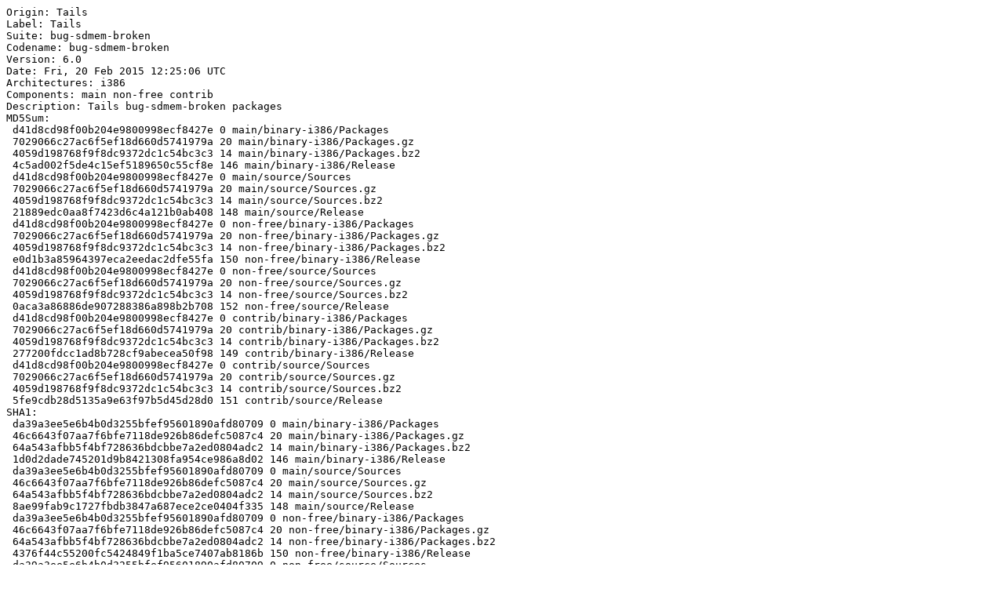

--- FILE ---
content_type: text/plain
request_url: http://deb.tails.boum.org/dists/bug-sdmem-broken/Release
body_size: 5813
content:
Origin: Tails
Label: Tails
Suite: bug-sdmem-broken
Codename: bug-sdmem-broken
Version: 6.0
Date: Fri, 20 Feb 2015 12:25:06 UTC
Architectures: i386
Components: main non-free contrib
Description: Tails bug-sdmem-broken packages
MD5Sum:
 d41d8cd98f00b204e9800998ecf8427e 0 main/binary-i386/Packages
 7029066c27ac6f5ef18d660d5741979a 20 main/binary-i386/Packages.gz
 4059d198768f9f8dc9372dc1c54bc3c3 14 main/binary-i386/Packages.bz2
 4c5ad002f5de4c15ef5189650c55cf8e 146 main/binary-i386/Release
 d41d8cd98f00b204e9800998ecf8427e 0 main/source/Sources
 7029066c27ac6f5ef18d660d5741979a 20 main/source/Sources.gz
 4059d198768f9f8dc9372dc1c54bc3c3 14 main/source/Sources.bz2
 21889edc0aa8f7423d6c4a121b0ab408 148 main/source/Release
 d41d8cd98f00b204e9800998ecf8427e 0 non-free/binary-i386/Packages
 7029066c27ac6f5ef18d660d5741979a 20 non-free/binary-i386/Packages.gz
 4059d198768f9f8dc9372dc1c54bc3c3 14 non-free/binary-i386/Packages.bz2
 e0d1b3a85964397eca2eedac2dfe55fa 150 non-free/binary-i386/Release
 d41d8cd98f00b204e9800998ecf8427e 0 non-free/source/Sources
 7029066c27ac6f5ef18d660d5741979a 20 non-free/source/Sources.gz
 4059d198768f9f8dc9372dc1c54bc3c3 14 non-free/source/Sources.bz2
 0aca3a86886de907288386a898b2b708 152 non-free/source/Release
 d41d8cd98f00b204e9800998ecf8427e 0 contrib/binary-i386/Packages
 7029066c27ac6f5ef18d660d5741979a 20 contrib/binary-i386/Packages.gz
 4059d198768f9f8dc9372dc1c54bc3c3 14 contrib/binary-i386/Packages.bz2
 277200fdcc1ad8b728cf9abecea50f98 149 contrib/binary-i386/Release
 d41d8cd98f00b204e9800998ecf8427e 0 contrib/source/Sources
 7029066c27ac6f5ef18d660d5741979a 20 contrib/source/Sources.gz
 4059d198768f9f8dc9372dc1c54bc3c3 14 contrib/source/Sources.bz2
 5fe9cdb28d5135a9e63f97b5d45d28d0 151 contrib/source/Release
SHA1:
 da39a3ee5e6b4b0d3255bfef95601890afd80709 0 main/binary-i386/Packages
 46c6643f07aa7f6bfe7118de926b86defc5087c4 20 main/binary-i386/Packages.gz
 64a543afbb5f4bf728636bdcbbe7a2ed0804adc2 14 main/binary-i386/Packages.bz2
 1d0d2dade745201d9b8421308fa954ce986a8d02 146 main/binary-i386/Release
 da39a3ee5e6b4b0d3255bfef95601890afd80709 0 main/source/Sources
 46c6643f07aa7f6bfe7118de926b86defc5087c4 20 main/source/Sources.gz
 64a543afbb5f4bf728636bdcbbe7a2ed0804adc2 14 main/source/Sources.bz2
 8ae99fab9c1727fbdb3847a687ece2ce0404f335 148 main/source/Release
 da39a3ee5e6b4b0d3255bfef95601890afd80709 0 non-free/binary-i386/Packages
 46c6643f07aa7f6bfe7118de926b86defc5087c4 20 non-free/binary-i386/Packages.gz
 64a543afbb5f4bf728636bdcbbe7a2ed0804adc2 14 non-free/binary-i386/Packages.bz2
 4376f44c55200fc5424849f1ba5ce7407ab8186b 150 non-free/binary-i386/Release
 da39a3ee5e6b4b0d3255bfef95601890afd80709 0 non-free/source/Sources
 46c6643f07aa7f6bfe7118de926b86defc5087c4 20 non-free/source/Sources.gz
 64a543afbb5f4bf728636bdcbbe7a2ed0804adc2 14 non-free/source/Sources.bz2
 7f711a7794e44072f9d3c2c0fdb1101f7e3b3549 152 non-free/source/Release
 da39a3ee5e6b4b0d3255bfef95601890afd80709 0 contrib/binary-i386/Packages
 46c6643f07aa7f6bfe7118de926b86defc5087c4 20 contrib/binary-i386/Packages.gz
 64a543afbb5f4bf728636bdcbbe7a2ed0804adc2 14 contrib/binary-i386/Packages.bz2
 9526953c6e376fb48da552d6d5cb5b4d5437be29 149 contrib/binary-i386/Release
 da39a3ee5e6b4b0d3255bfef95601890afd80709 0 contrib/source/Sources
 46c6643f07aa7f6bfe7118de926b86defc5087c4 20 contrib/source/Sources.gz
 64a543afbb5f4bf728636bdcbbe7a2ed0804adc2 14 contrib/source/Sources.bz2
 47a95cdcc8c2ff3fa201196e40310822133be20a 151 contrib/source/Release
SHA256:
 e3b0c44298fc1c149afbf4c8996fb92427ae41e4649b934ca495991b7852b855 0 main/binary-i386/Packages
 59869db34853933b239f1e2219cf7d431da006aa919635478511fabbfc8849d2 20 main/binary-i386/Packages.gz
 d3dda84eb03b9738d118eb2be78e246106900493c0ae07819ad60815134a8058 14 main/binary-i386/Packages.bz2
 b98fe24ced1a43b9df693e03744fb245832fa0d423505f1cba57cabbdeb77003 146 main/binary-i386/Release
 e3b0c44298fc1c149afbf4c8996fb92427ae41e4649b934ca495991b7852b855 0 main/source/Sources
 59869db34853933b239f1e2219cf7d431da006aa919635478511fabbfc8849d2 20 main/source/Sources.gz
 d3dda84eb03b9738d118eb2be78e246106900493c0ae07819ad60815134a8058 14 main/source/Sources.bz2
 e2842a1bbb5eb079829007ce9f89fe89492b915230c40a6816770c9199697a18 148 main/source/Release
 e3b0c44298fc1c149afbf4c8996fb92427ae41e4649b934ca495991b7852b855 0 non-free/binary-i386/Packages
 59869db34853933b239f1e2219cf7d431da006aa919635478511fabbfc8849d2 20 non-free/binary-i386/Packages.gz
 d3dda84eb03b9738d118eb2be78e246106900493c0ae07819ad60815134a8058 14 non-free/binary-i386/Packages.bz2
 35de0a94865888d2603669fe9806baacb9e4635cc1eacf28ce843d09ac3d0789 150 non-free/binary-i386/Release
 e3b0c44298fc1c149afbf4c8996fb92427ae41e4649b934ca495991b7852b855 0 non-free/source/Sources
 59869db34853933b239f1e2219cf7d431da006aa919635478511fabbfc8849d2 20 non-free/source/Sources.gz
 d3dda84eb03b9738d118eb2be78e246106900493c0ae07819ad60815134a8058 14 non-free/source/Sources.bz2
 aa07bad681f12b4512692ea9d3939c5a7c89206e749157d474a022f53f5944f4 152 non-free/source/Release
 e3b0c44298fc1c149afbf4c8996fb92427ae41e4649b934ca495991b7852b855 0 contrib/binary-i386/Packages
 59869db34853933b239f1e2219cf7d431da006aa919635478511fabbfc8849d2 20 contrib/binary-i386/Packages.gz
 d3dda84eb03b9738d118eb2be78e246106900493c0ae07819ad60815134a8058 14 contrib/binary-i386/Packages.bz2
 8009ac37a69af83f4a14f0567340acf35afe9749e6effd789493fd744a651c64 149 contrib/binary-i386/Release
 e3b0c44298fc1c149afbf4c8996fb92427ae41e4649b934ca495991b7852b855 0 contrib/source/Sources
 59869db34853933b239f1e2219cf7d431da006aa919635478511fabbfc8849d2 20 contrib/source/Sources.gz
 d3dda84eb03b9738d118eb2be78e246106900493c0ae07819ad60815134a8058 14 contrib/source/Sources.bz2
 cba9811ce86c9bcd53b17dc1c92b3ffa4803321fa52d47a606e3fc97a63858ea 151 contrib/source/Release
